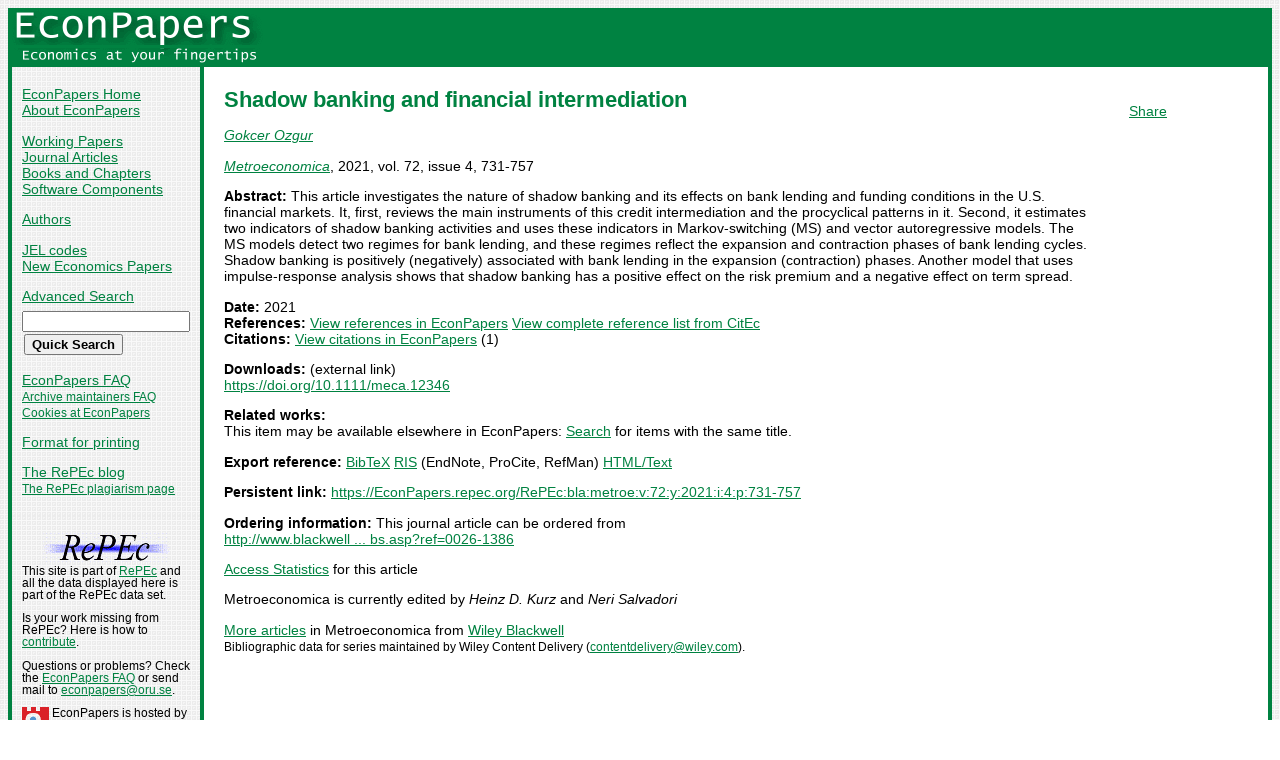

--- FILE ---
content_type: text/html
request_url: https://econpapers.repec.org/article/blametroe/v_3a72_3ay_3a2021_3ai_3a4_3ap_3a731-757.htm
body_size: 12380
content:
<!doctype html>
<html>
<head>
<!-- Google tag (gtag.js) -->
<script async src="https://www.googletagmanager.com/gtag/js?id=G-1XW7MER8PY"></script>
<script>
  window.dataLayer = window.dataLayer || [];
  function gtag(){dataLayer.push(arguments);}
  gtag('js', new Date());

  gtag('config', 'G-1XW7MER8PY');
</script>
<meta name="MS.LOCALE" content="EN">
<meta http-equiv="Content-Type" content="text/html; charset=UTF-8">
<META http-equiv="Content-Script-Type" content="text/javascript">
<LINK REL="SHORTCUT ICON" HREF="/favicon.ico">
<link rel="search" type="application/opensearchdescription+xml" title="EconPapers" href="/EP_searchplug.xml">
<link rel="search" type="application/opensearchdescription+xml" title="EconPapers: Author" href="/EPauth_searchplug.xml">
<link rel="search" type="application/opensearchdescription+xml" title="EconPapers: Title" href="/EPtitle_searchplug.xml">
<script language="javascript" type="text/javascript" src="/ep.js">
</script>
<link rel="stylesheet" type="text/css" href="/EconPapers.css">

<title>EconPapers: Shadow banking and financial intermediation</title>
<!-- BEGIN META -->
<LINK REL='SCHEMA.dc' HREF='http://purl.org/dc/elements/1.1/'>
<META NAME="dc.Title" CONTENT="Shadow banking and financial intermediation">
<META NAME="dc.Creator" CONTENT="Ozgur, Gokcer">
<meta name="dc.Publisher" content="Wiley Blackwell">
<meta name="dc.Type" content="text">
<meta name="dc.Type" scheme="DCT2" content="article">
<meta name='dc.Date' content='2021'>
<meta name="redif-type" content="article">
<meta name='handle' content='RePEc:bla:metroe:v:72:y:2021:i:4:p:731-757'>
<meta name="JEL-Codes" content="">
<meta name='EPDATE' content="2024-07-01">
<meta name='description' content="By Gokcer Ozgur; Abstract: This article investigates the nature of shadow banking and its effects on bank lending and funding conditions in the U.S">
<meta name="series" content="Metroeconomica">
<meta name="citation_authors" content="Ozgur, Gokcer">
<meta name="citation_author" content="Ozgur, Gokcer">
<meta name="citation_title" content="Shadow banking and financial intermediation">
<meta name="citation_date" content="2021">
<meta name="citation_year" content="2021">
<meta name="citation_publication_date" content="2021">
<meta name="citation_journal_title" content="Metroeconomica">
<meta name="citation_publisher" content="Wiley Blackwell">
<meta name="citation_volume" content="72">
<meta name="citation_issue" content="4">
<meta name="citation_firstpage" content="731">
<meta name="citation_lastpage" content="757">
<meta name="citation_issn" content="0026-1386">
<meta name="citation_abstract" content="This article investigates the nature of shadow banking and its effects on bank lending and funding conditions in the U.S. financial markets. It, first, reviews the main instruments of this credit intermediation and the procyclical patterns in it. Second, it estimates two indicators of shadow banking activities and uses these indicators in Markov‐switching (MS) and vector autoregressive models. The MS models detect two regimes for bank lending, and these regimes reflect the expansion and contraction phases of bank lending cycles. Shadow banking is positively (negatively) associated with bank lending in the expansion (contraction) phases. Another model that uses impulse‐response analysis shows that shadow banking has a positive effect on the risk premium and a negative effect on term spread.">
<meta name="citation_abstract_html_url" content="https://EconPapers.repec.org/RePEc:bla:metroe:v:72:y:2021:i:4:p:731-757">
<link rel='canonical' href='https://EconPapers.repec.org/RePEc:bla:metroe:v:72:y:2021:i:4:p:731-757'>
<!-- END META -->
</head>
<body background="/bg.gif">
  <table border="0" cellpadding="0" cellspacing="0" width="100%">
    <tr>
      <td rowspan="5" bgcolor="#008241" width="4">&nbsp;</td>
      <td bgcolor="#008241" colspan="3" width='251'><a href='https://econpapers.repec.org/'><img border="0" src="/logo_econpapers.gif" width="251" height="37" alt="EconPapers"></a></td>
      <td bgcolor="#008241" width='100%'>&nbsp;</td>
      <td rowspan="5" bgcolor="#008241" width="4">&nbsp;</td>
    </tr>
    <tr>
      <td bgcolor="#008241" colspan="3" width='251'><a href='https://econpapers.repec.org/'><img border="0" src="/logo2_econpapers.gif" width="251" height="16" alt="Economics at your fingertips"></a></td>
      <td bgcolor="#008241">&nbsp;</td>
    </tr>
    <tr>
      <td valign='top'><div  class='sidebar'>
        <p><a href="/">EconPapers Home</a>
        <br><a href="/about.htm">About EconPapers</a>
        <p><a href="/paper/">Working Papers</a>
        <br><a href="/article/">Journal Articles</a>
        <br><a href="/bookchap/">Books and Chapters</a>
        <br><a href="/software/">Software Components</a>
        <p><a href="/RAS/">Authors</a>
        <p><a href="/scripts/jelsearch.pf">JEL codes</a>
        <br><a href='/scripts/nep.pf'>New Economics Papers</a>
        <!-- EXTRA MENU -->
        <p style='margin-bottom: 0.5em'><a href="/scripts/search.pf">Advanced Search</a></p>
        <form action="/scripts/search.pf" method="GET" name="search" accept-charset="UTF-8">
          <div align="left">
                <input type="text" name="ft" class='quicksearch' size='10'><br>
                <input type=submit value="Quick Search" class="button">
          </div>
        </form>
        <p><a href="/FAQ.htm">EconPapers FAQ</a>
        <br><span class='smaller'><a href='/archiveFAQ.htm'>Archive maintainers FAQ</a>
        <br><a href="/FAQ.htm#Cookies">Cookies at EconPapers</a>
        </span>
        <p><a href='/scripts/a/abstract.pf?p=y;h=RePEc:bla:metroe:v:72:y:2021:i:4:p:731-757'>Format for printing</a>
        <p><a href='https://blog.repec.org/'>The RePEc blog</a>
        <br><span class="smaller"><a href="https://plagiarism.repec.org/">The RePEc plagiarism page</a></span>
        </div>
      </td>      
      <td rowspan="2" bgcolor="#008241" width="4">
      &nbsp;
      </td>
      <td rowspan="2" colspan="2" width="100%" valign=top bgcolor="#FFFFFF">
        <table border="0" cellpadding="0" cellspacing="0" width="100%">
          <tr>

<td rowspan='1' valign='top' width='85%'><div class='bodytext'>
<!-- BEGIN CUT -->

<div id='processing' class='itemref' onClick='clear_wait()'><img width='0' height='0' align=middle src='/EPwait.gif'></div><div id='greyedout' class='itemshadow' onClick='clear_wait()'></div>
<h1 class="colored">Shadow banking and financial intermediation</h1>

<p><i><a href="/RAS/poz121.htm">Gokcer Ozgur</a></i>


<p><i><a href='/article/blametroe/'>Metroeconomica</a></i>, 2021, vol. 72, issue 4, 731-757
<p><b>Abstract:</b>
This article investigates the nature of shadow banking and its effects on bank lending and funding conditions in the U.S. financial markets. It, first, reviews the main instruments of this credit intermediation and the procyclical patterns in it. Second, it estimates two indicators of shadow banking activities and uses these indicators in Markov‐switching (MS) and vector autoregressive models. The MS models detect two regimes for bank lending, and these regimes reflect the expansion and contraction phases of bank lending cycles. Shadow banking is positively (negatively) associated with bank lending in the expansion (contraction) phases. Another model that uses impulse‐response analysis shows that shadow banking has a positive effect on the risk premium and a negative effect on term spread.
<p><b>Date:</b> 2021<br>
<b>References:</b> <a onClick='return wait_while_processing();' href='/scripts/showcites.pf?h=repec:bla:metroe:v:72:y:2021:i:4:p:731-757;reflist=local'>View references in EconPapers</a> <a onClick='return wait_while_processing();' href='/scripts/showcites.pf?h=repec:bla:metroe:v:72:y:2021:i:4:p:731-757;reflist=citec'>View complete reference list from CitEc</a> <br><b>Citations:</b> <a href='/scripts/showcites.pf?h=repec:bla:metroe:v:72:y:2021:i:4:p:731-757'>View citations in EconPapers</a> (1) 

<p><b>Downloads:</b> (external link)<br><a href="/scripts/redir.pf?u=https%3A%2F%2Fdoi.org%2F10.1111%2Fmeca.12346;h=repec:bla:metroe:v:72:y:2021:i:4:p:731-757">https://doi.org/10.1111/meca.12346</a>


<p><b>Related works:</b><br>This item may be available elsewhere in EconPapers: <a href='/scripts/search.pf?adv=true;wp=on;art=on;soft=on;mh=100;ph=10;sort=rank;kwp=true;kw=Shadow+banking+and+financial+intermediation'>Search</a> for items with the same title.
<p><b>Export reference:</b> <span class="fakelink" onClick="return item_as_reference('bibtex')">BibTeX</span> 
<span class=fakelink onClick="return item_as_reference('ris')">RIS</span> (EndNote, ProCite, RefMan) 
<span class=fakelink onClick="return item_as_reference('html')">HTML/Text</span>
<div id='itemref' class='itemref'></div><div id='itemshadow' class='itemshadow'></div>

<p><b>Persistent link:</b> <a href='/RePEc:bla:metroe:v:72:y:2021:i:4:p:731-757'>https://EconPapers.repec.org/RePEc:bla:metroe:v:72:y:2021:i:4:p:731-757</a>
<p><b>Ordering information:</b> This journal article can be ordered from<br><a href='http://www.blackwellpublishing.com/subs.asp?ref=0026-1386'>http://www.blackwell ... bs.asp?ref=0026-1386</a>
<p><a href='https://logec.repec.org/scripts/paperstat.pf?h=repec:bla:metroe:v:72:y:2021:i:4:p:731-757'>Access Statistics</a> for this article<p>Metroeconomica is currently edited by <i>Heinz D. Kurz</i> and <i>Neri Salvadori</i>
<p><a href='/article/blametroe/'>More articles</a> in Metroeconomica  from  <a href="http://www.blackwellpublishing.com/journal.asp?ref=0026-1386">Wiley Blackwell</a><span class='smaller'><br>Bibliographic data for series maintained by Wiley Content Delivery (<script language='JavaScript' type='text/javascript'>Obfuscate( '&#119;&#105;&#108;&#101;&#121;&#46;&#99;&#111;&#109;', '&#99;&#111;&#110;&#116;&#101;&#110;&#116;&#100;&#101;&#108;&#105;&#118;&#101;&#114;&#121;' )</script>).</span>
<!-- END CUT --></div></td><td rowspan='1' valign='top' width='15%'><div class='bodytext'>&nbsp;
<!-- AddThis Button BEGIN -->
<script type="text/javascript">var addthis_config = {"data_track_clickback":true}; var addthis_share = { url:
"https://EconPapers.repec.org/RePEc:bla:metroe:v:72:y:2021:i:4:p:731-757"}</script>
<div class="addthis_toolbox addthis_default_style">
<a href="https://www.addthis.com/bookmark.php?v=250&amp;username=econpapers" class="addthis_button_compact">Share</a>
</div>
<script type="text/javascript" src="https://s7.addthis.com/js/250/addthis_widget.js#username=econpapers"></script>
<!-- AddThis Button END -->


            </div></td>
          </tr>
        </table>

      </td>
    </tr>
    <tr>
      <td valign='bottom'><div class='sidebar'>
        <p class="smaller"><div align="center"><a href='http://repec.org/'><img src="/repec3.gif" alt="RePEc" width='127' height='29'></a></div>
        <div class="smaller">This site is part of <a href="http://repec.org/">RePEc</a>
        and all the data displayed here is part of the RePEc data set.</div>
        <p class="smaller">Is your work missing from RePEc? Here is how to 
        <a href="/FAQ.htm#works">contribute</a>.
        <p class="smaller">Questions or problems? Check the <a href="/FAQ.htm">EconPapers FAQ</a> or send mail to <script language='JavaScript' type='text/javascript'>Obfuscate( '&#111;&#114;&#117;&#46;&#115;&#101;', '&#101;&#99;&#111;&#110;&#112;&#97;&#112;&#101;&#114;&#115;' )</script>.
        <p class='smaller'><a href='https://www.oru.se/'><img align='left' src='/oru.gif' alt="Örebro University" hspace='0' vspace='0' width='30' height='39'></a>EconPapers is hosted by the
        <a href='https://www.oru.se/hh'>School of Business</a> at <a href='https://www.oru.se/'>Örebro University</a>.
        </p></div>
      </td>
    </tr>
    <tr>
      <td bgcolor="#008241" colspan='3' valign="top" align="left"><div class="not">


Page updated 2025-03-19
      </div></td>
      <td bgcolor="#008241" colspan='1' valign="top" align="right"><div class="not">

Handle: RePEc:bla:metroe:v:72:y:2021:i:4:p:731-757
      </div></td>
    </tr>
    <tr> <!-- Ugly trick to get IE to make sidebar as narrow as possible -->
      <td></td><td></td><td></td><td>&nbsp;&nbsp;&nbsp;&nbsp;&nbsp;&nbsp;&nbsp;&nbsp;&nbsp;&nbsp;&nbsp;&nbsp;</td><td></td><td></td>
    </tr>
  </table>

</body>
</html>

